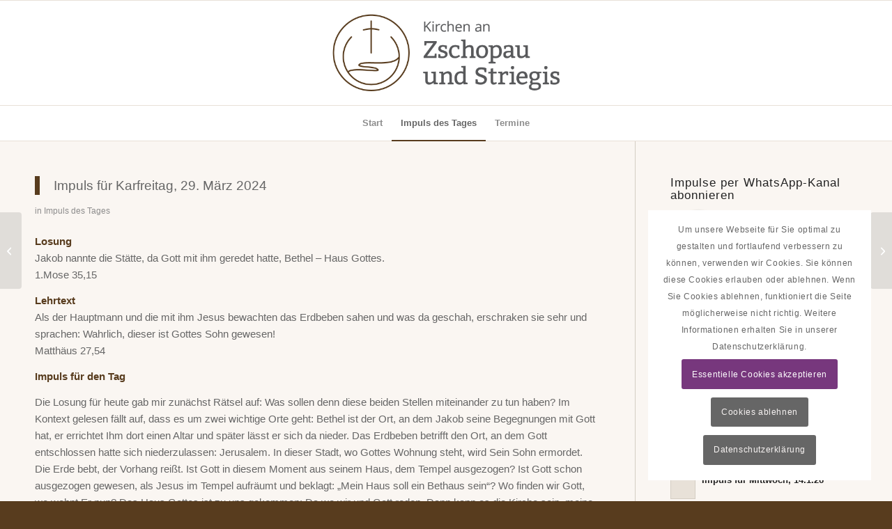

--- FILE ---
content_type: text/html; charset=UTF-8
request_url: https://www.kirchenjahr-evangelisch.de/widget/widget.php?size=big&fields=9,5
body_size: 664
content:
<!DOCTYPE html>
<html xmlns="http://www.w3.org/1999/xhtml">
  <head>
    <meta content="text/html; charset=UTF-8" http-equiv="Content-Type">
    <meta content="width=device-width" name="viewport">
  </head>
  <body class="lk_widget_body">
    <link rel="stylesheet" href="https://kirchenjahr-evangelisch.de/app/themes/main/../main/dist/css/widget.css?id=252aa2dd85f24bdda577d5edd32d7f61">
<div class="lk_widget lk_widget_big">
  <div class="lk_widget_inner">
    <h2>Liturgischer Kalender</h2>
          <div class="lk_widget_box">
        <span>
          Nächster Feiertag:        </span>
        <p>
          <span class="lk_widget_bulletpoint lk_widget_icon-circle" style="color: #dfdfdf;"></span>
          <a href="https://kirchenjahr-evangelisch.de/2-sonntag-nach-epiphanias/" target="_blank">18.01.2026 2. Sonntag nach Epiphanias</a>
        </p>
        <p>
                                    Wochenspruch:
              Von seiner Fülle haben wir alle genommen Gnade um Gnade.              (
              <a class="lk_widget_link_ext" href="https://www.die-bibel.de/bibel/LU17/JHN.1.16-JHN.1.16" target="_blank">Joh 1,16</a>
              )
              <br>
                                                                                                                                                                                        Predigttext:                                  <a class="lk_widget_link_ext" href="https://www.die-bibel.de/bibel/LU17/JER.14.1-JER.14.4" target="_blank">Jer 14, 1(2)3–4(5–6)7–9</a>
                                <br>
                                                                                                                                                    </p>
                  <hr>
          <span>
            Der
            nächste            hohe kirchliche Feiertag:
          </span>
          <p>
            <span class="lk_widget_bulletpoint lk_widget_icon-circle" style="color: #5c3995;"></span>
            <a href="https://kirchenjahr-evangelisch.de/aschermittwoch/" target="_blank">18.02.2026 Aschermittwoch</a>
          </p>
              </div>
        <a class="lk_widget_link_ext" href="https://kirchenjahr-evangelisch.de" target="_blank">Zum Kalender</a>
  </div>
</div>
  </body>
</html>
